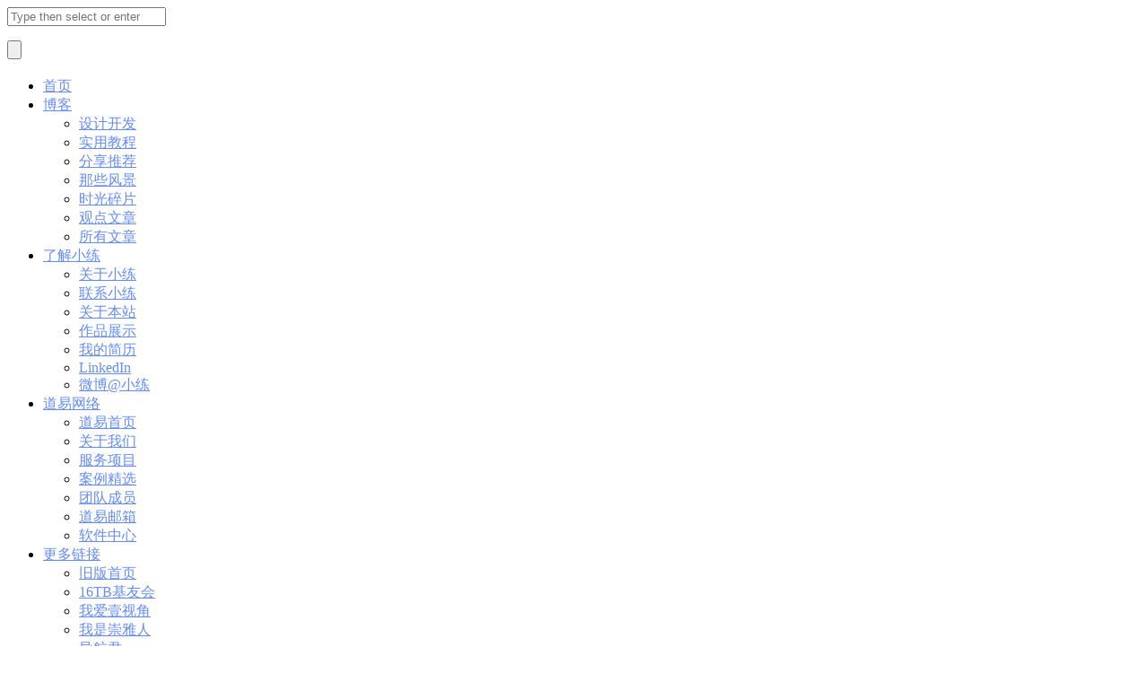

--- FILE ---
content_type: text/html; charset=UTF-8
request_url: https://www.wavelpc.com/blog/category/tech
body_size: 7885
content:
<!doctype html>
<html lang="zh" >
<head>	
<meta http-equiv="Content-Type" content="text/html; charset=UTF-8" />
<meta name="viewport" content="width=device-width, initial-scale=1, maximum-scale=1">
<link rel="profile" href="http://gmpg.org/xfn/11"> 
<link rel="shortcut icon" href="https://www.wavelpc.com/wp-content/themes/Yarn/favicon.ico" />  
<title>实用教程 - 看见小练</title>
<meta name="description" content="" />
<meta name="keywords" content="看见小练" />
<meta name='robots' content='max-image-preview:large' />
<link rel='dns-prefetch' href='//www.wavelpc.com' />
<style id='wp-img-auto-sizes-contain-inline-css' type='text/css'>
img:is([sizes=auto i],[sizes^="auto," i]){contain-intrinsic-size:3000px 1500px}
/*# sourceURL=wp-img-auto-sizes-contain-inline-css */
</style>
<link rel='stylesheet' id='series_font-css' href='https://www.wavelpc.com/wp-content/plugins/simple-post-series/inc/icomoon/style.css?ver=2.4' type='text/css' media='all' />
<link rel='stylesheet' id='wp-block-library-css' href='https://www.wavelpc.com/wp-includes/css/dist/block-library/style.min.css?ver=4e3188a757b21e60b75b0f237f46e54b' type='text/css' media='all' />
<style id='global-styles-inline-css' type='text/css'>
:root{--wp--preset--aspect-ratio--square: 1;--wp--preset--aspect-ratio--4-3: 4/3;--wp--preset--aspect-ratio--3-4: 3/4;--wp--preset--aspect-ratio--3-2: 3/2;--wp--preset--aspect-ratio--2-3: 2/3;--wp--preset--aspect-ratio--16-9: 16/9;--wp--preset--aspect-ratio--9-16: 9/16;--wp--preset--color--black: #000000;--wp--preset--color--cyan-bluish-gray: #abb8c3;--wp--preset--color--white: #ffffff;--wp--preset--color--pale-pink: #f78da7;--wp--preset--color--vivid-red: #cf2e2e;--wp--preset--color--luminous-vivid-orange: #ff6900;--wp--preset--color--luminous-vivid-amber: #fcb900;--wp--preset--color--light-green-cyan: #7bdcb5;--wp--preset--color--vivid-green-cyan: #00d084;--wp--preset--color--pale-cyan-blue: #8ed1fc;--wp--preset--color--vivid-cyan-blue: #0693e3;--wp--preset--color--vivid-purple: #9b51e0;--wp--preset--gradient--vivid-cyan-blue-to-vivid-purple: linear-gradient(135deg,rgb(6,147,227) 0%,rgb(155,81,224) 100%);--wp--preset--gradient--light-green-cyan-to-vivid-green-cyan: linear-gradient(135deg,rgb(122,220,180) 0%,rgb(0,208,130) 100%);--wp--preset--gradient--luminous-vivid-amber-to-luminous-vivid-orange: linear-gradient(135deg,rgb(252,185,0) 0%,rgb(255,105,0) 100%);--wp--preset--gradient--luminous-vivid-orange-to-vivid-red: linear-gradient(135deg,rgb(255,105,0) 0%,rgb(207,46,46) 100%);--wp--preset--gradient--very-light-gray-to-cyan-bluish-gray: linear-gradient(135deg,rgb(238,238,238) 0%,rgb(169,184,195) 100%);--wp--preset--gradient--cool-to-warm-spectrum: linear-gradient(135deg,rgb(74,234,220) 0%,rgb(151,120,209) 20%,rgb(207,42,186) 40%,rgb(238,44,130) 60%,rgb(251,105,98) 80%,rgb(254,248,76) 100%);--wp--preset--gradient--blush-light-purple: linear-gradient(135deg,rgb(255,206,236) 0%,rgb(152,150,240) 100%);--wp--preset--gradient--blush-bordeaux: linear-gradient(135deg,rgb(254,205,165) 0%,rgb(254,45,45) 50%,rgb(107,0,62) 100%);--wp--preset--gradient--luminous-dusk: linear-gradient(135deg,rgb(255,203,112) 0%,rgb(199,81,192) 50%,rgb(65,88,208) 100%);--wp--preset--gradient--pale-ocean: linear-gradient(135deg,rgb(255,245,203) 0%,rgb(182,227,212) 50%,rgb(51,167,181) 100%);--wp--preset--gradient--electric-grass: linear-gradient(135deg,rgb(202,248,128) 0%,rgb(113,206,126) 100%);--wp--preset--gradient--midnight: linear-gradient(135deg,rgb(2,3,129) 0%,rgb(40,116,252) 100%);--wp--preset--font-size--small: 13px;--wp--preset--font-size--medium: 20px;--wp--preset--font-size--large: 36px;--wp--preset--font-size--x-large: 42px;--wp--preset--spacing--20: 0.44rem;--wp--preset--spacing--30: 0.67rem;--wp--preset--spacing--40: 1rem;--wp--preset--spacing--50: 1.5rem;--wp--preset--spacing--60: 2.25rem;--wp--preset--spacing--70: 3.38rem;--wp--preset--spacing--80: 5.06rem;--wp--preset--shadow--natural: 6px 6px 9px rgba(0, 0, 0, 0.2);--wp--preset--shadow--deep: 12px 12px 50px rgba(0, 0, 0, 0.4);--wp--preset--shadow--sharp: 6px 6px 0px rgba(0, 0, 0, 0.2);--wp--preset--shadow--outlined: 6px 6px 0px -3px rgb(255, 255, 255), 6px 6px rgb(0, 0, 0);--wp--preset--shadow--crisp: 6px 6px 0px rgb(0, 0, 0);}:where(.is-layout-flex){gap: 0.5em;}:where(.is-layout-grid){gap: 0.5em;}body .is-layout-flex{display: flex;}.is-layout-flex{flex-wrap: wrap;align-items: center;}.is-layout-flex > :is(*, div){margin: 0;}body .is-layout-grid{display: grid;}.is-layout-grid > :is(*, div){margin: 0;}:where(.wp-block-columns.is-layout-flex){gap: 2em;}:where(.wp-block-columns.is-layout-grid){gap: 2em;}:where(.wp-block-post-template.is-layout-flex){gap: 1.25em;}:where(.wp-block-post-template.is-layout-grid){gap: 1.25em;}.has-black-color{color: var(--wp--preset--color--black) !important;}.has-cyan-bluish-gray-color{color: var(--wp--preset--color--cyan-bluish-gray) !important;}.has-white-color{color: var(--wp--preset--color--white) !important;}.has-pale-pink-color{color: var(--wp--preset--color--pale-pink) !important;}.has-vivid-red-color{color: var(--wp--preset--color--vivid-red) !important;}.has-luminous-vivid-orange-color{color: var(--wp--preset--color--luminous-vivid-orange) !important;}.has-luminous-vivid-amber-color{color: var(--wp--preset--color--luminous-vivid-amber) !important;}.has-light-green-cyan-color{color: var(--wp--preset--color--light-green-cyan) !important;}.has-vivid-green-cyan-color{color: var(--wp--preset--color--vivid-green-cyan) !important;}.has-pale-cyan-blue-color{color: var(--wp--preset--color--pale-cyan-blue) !important;}.has-vivid-cyan-blue-color{color: var(--wp--preset--color--vivid-cyan-blue) !important;}.has-vivid-purple-color{color: var(--wp--preset--color--vivid-purple) !important;}.has-black-background-color{background-color: var(--wp--preset--color--black) !important;}.has-cyan-bluish-gray-background-color{background-color: var(--wp--preset--color--cyan-bluish-gray) !important;}.has-white-background-color{background-color: var(--wp--preset--color--white) !important;}.has-pale-pink-background-color{background-color: var(--wp--preset--color--pale-pink) !important;}.has-vivid-red-background-color{background-color: var(--wp--preset--color--vivid-red) !important;}.has-luminous-vivid-orange-background-color{background-color: var(--wp--preset--color--luminous-vivid-orange) !important;}.has-luminous-vivid-amber-background-color{background-color: var(--wp--preset--color--luminous-vivid-amber) !important;}.has-light-green-cyan-background-color{background-color: var(--wp--preset--color--light-green-cyan) !important;}.has-vivid-green-cyan-background-color{background-color: var(--wp--preset--color--vivid-green-cyan) !important;}.has-pale-cyan-blue-background-color{background-color: var(--wp--preset--color--pale-cyan-blue) !important;}.has-vivid-cyan-blue-background-color{background-color: var(--wp--preset--color--vivid-cyan-blue) !important;}.has-vivid-purple-background-color{background-color: var(--wp--preset--color--vivid-purple) !important;}.has-black-border-color{border-color: var(--wp--preset--color--black) !important;}.has-cyan-bluish-gray-border-color{border-color: var(--wp--preset--color--cyan-bluish-gray) !important;}.has-white-border-color{border-color: var(--wp--preset--color--white) !important;}.has-pale-pink-border-color{border-color: var(--wp--preset--color--pale-pink) !important;}.has-vivid-red-border-color{border-color: var(--wp--preset--color--vivid-red) !important;}.has-luminous-vivid-orange-border-color{border-color: var(--wp--preset--color--luminous-vivid-orange) !important;}.has-luminous-vivid-amber-border-color{border-color: var(--wp--preset--color--luminous-vivid-amber) !important;}.has-light-green-cyan-border-color{border-color: var(--wp--preset--color--light-green-cyan) !important;}.has-vivid-green-cyan-border-color{border-color: var(--wp--preset--color--vivid-green-cyan) !important;}.has-pale-cyan-blue-border-color{border-color: var(--wp--preset--color--pale-cyan-blue) !important;}.has-vivid-cyan-blue-border-color{border-color: var(--wp--preset--color--vivid-cyan-blue) !important;}.has-vivid-purple-border-color{border-color: var(--wp--preset--color--vivid-purple) !important;}.has-vivid-cyan-blue-to-vivid-purple-gradient-background{background: var(--wp--preset--gradient--vivid-cyan-blue-to-vivid-purple) !important;}.has-light-green-cyan-to-vivid-green-cyan-gradient-background{background: var(--wp--preset--gradient--light-green-cyan-to-vivid-green-cyan) !important;}.has-luminous-vivid-amber-to-luminous-vivid-orange-gradient-background{background: var(--wp--preset--gradient--luminous-vivid-amber-to-luminous-vivid-orange) !important;}.has-luminous-vivid-orange-to-vivid-red-gradient-background{background: var(--wp--preset--gradient--luminous-vivid-orange-to-vivid-red) !important;}.has-very-light-gray-to-cyan-bluish-gray-gradient-background{background: var(--wp--preset--gradient--very-light-gray-to-cyan-bluish-gray) !important;}.has-cool-to-warm-spectrum-gradient-background{background: var(--wp--preset--gradient--cool-to-warm-spectrum) !important;}.has-blush-light-purple-gradient-background{background: var(--wp--preset--gradient--blush-light-purple) !important;}.has-blush-bordeaux-gradient-background{background: var(--wp--preset--gradient--blush-bordeaux) !important;}.has-luminous-dusk-gradient-background{background: var(--wp--preset--gradient--luminous-dusk) !important;}.has-pale-ocean-gradient-background{background: var(--wp--preset--gradient--pale-ocean) !important;}.has-electric-grass-gradient-background{background: var(--wp--preset--gradient--electric-grass) !important;}.has-midnight-gradient-background{background: var(--wp--preset--gradient--midnight) !important;}.has-small-font-size{font-size: var(--wp--preset--font-size--small) !important;}.has-medium-font-size{font-size: var(--wp--preset--font-size--medium) !important;}.has-large-font-size{font-size: var(--wp--preset--font-size--large) !important;}.has-x-large-font-size{font-size: var(--wp--preset--font-size--x-large) !important;}
/*# sourceURL=global-styles-inline-css */
</style>

<style id='classic-theme-styles-inline-css' type='text/css'>
/*! This file is auto-generated */
.wp-block-button__link{color:#fff;background-color:#32373c;border-radius:9999px;box-shadow:none;text-decoration:none;padding:calc(.667em + 2px) calc(1.333em + 2px);font-size:1.125em}.wp-block-file__button{background:#32373c;color:#fff;text-decoration:none}
/*# sourceURL=/wp-includes/css/classic-themes.min.css */
</style>
<link rel='stylesheet' id='smartideo_css-css' href='https://www.wavelpc.com/wp-content/plugins/smartideo/static/smartideo.css?ver=2.8.1' type='text/css' media='screen' />
<link rel='stylesheet' id='yarn-style-css' href='https://www.wavelpc.com/wp-content/themes/Yarn/style.css?ver=4e3188a757b21e60b75b0f237f46e54b' type='text/css' media='all' />
<link rel='stylesheet' id='gallery-css' href='https://www.wavelpc.com/wp-content/themes/Yarn/assets/css/gallery.css?ver=4e3188a757b21e60b75b0f237f46e54b' type='text/css' media='all' />
<link rel='stylesheet' id='animate-css' href='https://www.wavelpc.com/wp-content/themes/Yarn/assets/css/aos.css?ver=4e3188a757b21e60b75b0f237f46e54b' type='text/css' media='all' />
<link rel='stylesheet' id='series-css' href='https://www.wavelpc.com/wp-content/plugins/simple-post-series/series.css?ver=2.4' type='text/css' media='all' />
<script type="text/javascript" src="https://www.wavelpc.com/wp-content/themes/Yarn/assets/js/jquery.min.js" id="jquery-js"></script>
<script type="text/javascript" src="https://www.wavelpc.com/wp-content/plugins/simple-post-series/autohide.js?ver=2.4" id="series-js"></script>
<link rel="https://api.w.org/" href="https://www.wavelpc.com/wp-json/" /><link rel="alternate" title="JSON" type="application/json" href="https://www.wavelpc.com/wp-json/wp/v2/categories/7" /><link rel="icon" href="https://oss.dellest.net/2018/04/cropped-logo_lian_l-32x32.png" sizes="32x32" />
<link rel="icon" href="https://oss.dellest.net/2018/04/cropped-logo_lian_l-192x192.png" sizes="192x192" />
<link rel="apple-touch-icon" href="https://oss.dellest.net/2018/04/cropped-logo_lian_l-180x180.png" />
<meta name="msapplication-TileImage" content="https://oss.dellest.net/2018/04/cropped-logo_lian_l-270x270.png" />
</head>


<body class="archive category category-tech category-7 wp-theme-Yarn format-lede round-avatars" itemscope itemtype="http://schema.org/Organization" >

	<div class="Yarn_Background" style="background-image: url( https://www.wavelpc.com/wp-content/themes/Yarn/assets/img/thumbnail.jpg);"></div>		
	
		<form class="js-search search-form search-form--modal" method="get" action="https://www.wavelpc.com" role="search">
			<div class="search-form__inner">
				<div>
					<div id="search-container" class="ajax_search">
						<form method="get" id="searchform" action="https://www.wavelpc.com/">
					<div class="filter_container"><input type="text" value="" autocomplete="off" placeholder="Type then select or enter" name="s" id="search-input"/><ul id="search_filtered" class="search_filtered"></ul> </div>
							<input type="submit" name="submit" id="searchsubmit" class="searchsubmit" value=""/>
						</form>
					</div>
				</div>
			</div>
		</form>
	
		
	<div class="navi" data-aos="fade-down">

		<div class="bt-nav">
			<div class="line line1"></div>
			<div class="line line2"></div>
			<div class="line line3"></div>
		</div>
			<div class="navbar animated fadeInRight">
			   <div class="inner">      
					<nav id="site-navigation" class="main-navigation">
						<div id="main-menu" class="main-menu-container">
							<div class="menu-top-menu-container"><ul id="primary-menu" class="menu"><li id="menu-item-3839" class="menu-item menu-item-type-custom menu-item-object-custom menu-item-3839"><a href="/">首页</a></li>
<li id="menu-item-3076" class="menu-item menu-item-type-post_type menu-item-object-page current_page_parent current-menu-ancestor current-menu-parent current_page_ancestor menu-item-has-children menu-item-3076"><a href="https://www.wavelpc.com/blog">博客</a>
<ul class="sub-menu">
	<li id="menu-item-2032" class="menu-item menu-item-type-taxonomy menu-item-object-category menu-item-2032"><a href="https://www.wavelpc.com/blog/category/dev">设计开发</a></li>
	<li id="menu-item-1823" class="menu-item menu-item-type-taxonomy menu-item-object-category current-menu-item menu-item-1823"><a href="https://www.wavelpc.com/blog/category/tech" aria-current="page">实用教程</a></li>
	<li id="menu-item-2103" class="menu-item menu-item-type-taxonomy menu-item-object-category menu-item-2103"><a href="https://www.wavelpc.com/blog/category/share">分享推荐</a></li>
	<li id="menu-item-3505" class="menu-item menu-item-type-taxonomy menu-item-object-category menu-item-3505"><a href="https://www.wavelpc.com/blog/category/scenery">那些风景</a></li>
	<li id="menu-item-2407" class="menu-item menu-item-type-taxonomy menu-item-object-category menu-item-2407"><a href="https://www.wavelpc.com/blog/category/life">时光碎片</a></li>
	<li id="menu-item-1821" class="menu-item menu-item-type-taxonomy menu-item-object-category menu-item-1821"><a href="https://www.wavelpc.com/blog/category/article">观点文章</a></li>
	<li id="menu-item-3910" class="menu-item menu-item-type-post_type menu-item-object-page menu-item-3910"><a href="https://www.wavelpc.com/archives">所有文章</a></li>
</ul>
</li>
<li id="menu-item-3077" class="menu-item menu-item-type-post_type menu-item-object-page menu-item-has-children menu-item-3077"><a href="https://www.wavelpc.com/about">了解小练</a>
<ul class="sub-menu">
	<li id="menu-item-3947" class="menu-item menu-item-type-custom menu-item-object-custom menu-item-3947"><a href="https://www.lianpengcheng.com/">关于小练</a></li>
	<li id="menu-item-2446" class="menu-item menu-item-type-post_type menu-item-object-page menu-item-2446"><a href="https://www.wavelpc.com/about">联系小练</a></li>
	<li id="menu-item-3195" class="menu-item menu-item-type-post_type menu-item-object-page menu-item-3195"><a href="https://www.wavelpc.com/site">关于本站</a></li>
	<li id="menu-item-3874" class="menu-item menu-item-type-custom menu-item-object-custom menu-item-3874"><a target="_blank" href="https://www.lianpengcheng.com/#portfolio">作品展示</a></li>
	<li id="menu-item-3875" class="menu-item menu-item-type-custom menu-item-object-custom menu-item-3875"><a target="_blank" href="https://www.wavelpc.com/resume/Lian&#039;s_Resume.pdf">我的简历</a></li>
	<li id="menu-item-3880" class="menu-item menu-item-type-custom menu-item-object-custom menu-item-3880"><a target="_blank" href="https://www.linkedin.com/in/dellest/">LinkedIn</a></li>
	<li id="menu-item-2994" class="menu-item menu-item-type-custom menu-item-object-custom menu-item-2994"><a target="_blank" href="https://weibo.com/dellest">微博@小练</a></li>
</ul>
</li>
<li id="menu-item-3506" class="menu-item menu-item-type-custom menu-item-object-custom menu-item-has-children menu-item-3506"><a target="_blank" href="https://www.dellest.net/">道易网络</a>
<ul class="sub-menu">
	<li id="menu-item-3513" class="menu-item menu-item-type-custom menu-item-object-custom menu-item-3513"><a target="_blank" href="https://www.dellest.net/">道易首页</a></li>
	<li id="menu-item-3507" class="menu-item menu-item-type-custom menu-item-object-custom menu-item-3507"><a target="_blank" href="https://www.dellest.net/about">关于我们</a></li>
	<li id="menu-item-3508" class="menu-item menu-item-type-custom menu-item-object-custom menu-item-3508"><a target="_blank" href="https://www.dellest.net/service">服务项目</a></li>
	<li id="menu-item-3509" class="menu-item menu-item-type-custom menu-item-object-custom menu-item-3509"><a target="_blank" href="https://www.dellest.net/project">案例精选</a></li>
	<li id="menu-item-3510" class="menu-item menu-item-type-custom menu-item-object-custom menu-item-3510"><a target="_blank" href="https://www.dellest.net/team">团队成员</a></li>
	<li id="menu-item-3511" class="menu-item menu-item-type-custom menu-item-object-custom menu-item-3511"><a target="_blank" href="https://mail.dellest.net/">道易邮箱</a></li>
	<li id="menu-item-3940" class="menu-item menu-item-type-custom menu-item-object-custom menu-item-3940"><a target="_blank" href="https://soft.dellest.net">软件中心</a></li>
</ul>
</li>
<li id="menu-item-2993" class="menu-item menu-item-type-custom menu-item-object-custom menu-item-has-children menu-item-2993"><a href="#">更多链接</a>
<ul class="sub-menu">
	<li id="menu-item-3005" class="menu-item menu-item-type-custom menu-item-object-custom menu-item-3005"><a target="_blank" href="/home/v1">旧版首页</a></li>
	<li id="menu-item-2997" class="menu-item menu-item-type-custom menu-item-object-custom menu-item-2997"><a target="_blank" href="https://16tb.wavelpc.com/">16TB基友会</a></li>
	<li id="menu-item-2998" class="menu-item menu-item-type-custom menu-item-object-custom menu-item-2998"><a target="_blank" href="/yishijiao">我爱壹视角</a></li>
	<li id="menu-item-3002" class="menu-item menu-item-type-custom menu-item-object-custom menu-item-3002"><a target="_blank" href="/imcyer">我是崇雅人</a></li>
	<li id="menu-item-3523" class="menu-item menu-item-type-custom menu-item-object-custom menu-item-3523"><a target="_blank" href="/abc">导航君</a></li>
	<li id="menu-item-2999" class="menu-item menu-item-type-custom menu-item-object-custom menu-item-2999"><a target="_blank" href="/omc">《One More Chance》</a></li>
	<li id="menu-item-3000" class="menu-item menu-item-type-custom menu-item-object-custom menu-item-3000"><a target="_blank" href="/dcxm">《大城小梦》</a></li>
</ul>
</li>
</ul></div>			
						</div>
					</nav><!-- #site-navigation -->
				</div>
		</div>
		
	</div>
		
	<div class="hebin" data-aos="fade-down">	
	
	<i class=" js-toggle-search iconfont">&#xe60e;</i>
	
			
	</div>

	<header id="masthead" class="overlay animated from-bottom" itemprop="brand" itemscope itemtype="http://schema.org/Brand">	

				<div class="site-branding text-center">
					
					<a href="https://www.wavelpc.com/blog">
						
						<figure >
							
							 <img  class="custom-logo avatar" src="https://wavelpc.oss-cn-guangzhou.aliyuncs.com/2022/11/logo_lian.png"/>
			   
													
						</figure>
					
					</a>
					
					<h3 class="blog-description"><p>迷失的人迷失了，相逢的人会再相逢。</p></h3>	
					
			</div><!-- .site-branding -->
			
		
	
		<div class="decor-part"><div id="particles-js"></div></div>

		
	
    <div class="animation-header">
		
	
		<div class="masthead-wave"></div>

		</div>
	
	</header>

	<div id="main" class="content">

			<div class="container">	
	<div class="location">当前位置：<a href="https://www.wavelpc.com/">首页</a> &raquo; 实用教程
	</div>	
	
	<div class="posts-list js-posts" itemscope="itemscope" itemtype="http://schema.org/Blog">
	
		
				
			<div class="archive-post">
				
			<div class="type"><div class="mask"><i class="iconfont">&#xe608;</i></div></div>
                
				<h2 class="archive-title" style="color: #">

					<span>
					
					<a href="https://www.wavelpc.com/blog/3918.html">Win10 KMS 激活命令（无需软件，绝对可用）</a>
					
					</span>
					
					<div class="post-time">2021/06/26</div>

				</h2>
				
				<div class="post-category"><a href="https://www.wavelpc.com/blog/category/tech" rel="category tag">实用教程</a></div>

			</div>
			
				
		
		
				
			<div class="archive-post">
				
			<div class="type"><div class="mask"><i class="iconfont">&#xe608;</i></div></div>
                
				<h2 class="archive-title" style="color: #">

					<span>
					
					<a href="https://www.wavelpc.com/blog/3883.html">通过 Fiddler 和土豆视频 APP 下载原土豆网上传的视频</a>
					
					</span>
					
					<div class="post-time">2021/06/07</div>

				</h2>
				
				<div class="post-category"><a href="https://www.wavelpc.com/blog/category/tech" rel="category tag">实用教程</a></div>

			</div>
			
				
		
		
				
			<div class="archive-post">
				
			<div class="type"><div class="mask"><i class="iconfont">&#xe608;</i></div></div>
                
				<h2 class="archive-title" style="color: #">

					<span>
					
					<a href="https://www.wavelpc.com/blog/3859.html">Tomcat + Nginx + SSL 实现 HTTPS 访问（Let's Encrypt）</a>
					
					</span>
					
					<div class="post-time">2018/09/26</div>

				</h2>
				
				<div class="post-category"><a href="https://www.wavelpc.com/blog/category/tech" rel="category tag">实用教程</a></div>

			</div>
			
				
		
		
				
			<div class="archive-post">
				
			<div class="type"><div class="mask"><i class="iconfont">&#xe608;</i></div></div>
                
				<h2 class="archive-title" style="color: #">

					<span>
					
					<a href="https://www.wavelpc.com/blog/3755.html">Win10 微软拼音输入法设置小鹤双拼方案</a>
					
					</span>
					
					<div class="post-time">2018/03/30</div>

				</h2>
				
				<div class="post-category"><a href="https://www.wavelpc.com/blog/category/tech" rel="category tag">实用教程</a></div>

			</div>
			
				
		
		
				
			<div class="archive-post">
				
			<div class="type"><div class="mask"><i class="iconfont">&#xe608;</i></div></div>
                
				<h2 class="archive-title" style="color: #">

					<span>
					
					<a href="https://www.wavelpc.com/blog/3733.html">将 Sublime Text 3 添加到右键菜单</a>
					
					</span>
					
					<div class="post-time">2017/11/26</div>

				</h2>
				
				<div class="post-category"><a href="https://www.wavelpc.com/blog/category/tech" rel="category tag">实用教程</a></div>

			</div>
			
				
		
		
				
			<div class="archive-post">
				
			<div class="type"><div class="mask"><i class="iconfont">&#xe608;</i></div></div>
                
				<h2 class="archive-title" style="color: #">

					<span>
					
					<a href="https://www.wavelpc.com/blog/3735.html">在 CentOS 7 上安装 Syncthing</a>
					
					</span>
					
					<div class="post-time">2017/11/25</div>

				</h2>
				
				<div class="post-category"><a href="https://www.wavelpc.com/blog/category/tech" rel="category tag">实用教程</a></div>

			</div>
			
				
		
		
				
			<div class="archive-post">
				
			<div class="type"><div class="mask"><i class="iconfont">&#xe608;</i></div></div>
                
				<h2 class="archive-title" style="color: #">

					<span>
					
					<a href="https://www.wavelpc.com/blog/3562.html">通过 .htaccess 将 HTTP 强制跳转到 HTTPS 访问</a>
					
					</span>
					
					<div class="post-time">2017/10/24</div>

				</h2>
				
				<div class="post-category"><a href="https://www.wavelpc.com/blog/category/tech" rel="category tag">实用教程</a></div>

			</div>
			
				
		
		
				
			<div class="archive-post">
				
			<div class="type"><div class="mask"><i class="iconfont">&#xe608;</i></div></div>
                
				<h2 class="archive-title" style="color: #">

					<span>
					
					<a href="https://www.wavelpc.com/blog/3566.html">WordPress 全站升级为 HTTPS 的方法</a>
					
					</span>
					
					<div class="post-time">2017/10/23</div>

				</h2>
				
				<div class="post-category"><a href="https://www.wavelpc.com/blog/category/tech" rel="category tag">实用教程</a></div>

			</div>
			
				
		
		
				
			<div class="archive-post">
				
			<div class="type"><div class="mask"><i class="iconfont">&#xe608;</i></div></div>
                
				<h2 class="archive-title" style="color: #">

					<span>
					
					<a href="https://www.wavelpc.com/blog/3605.html">通过 WordPress REST API 获取文章特色图片</a>
					
					</span>
					
					<div class="post-time">2017/10/22</div>

				</h2>
				
				<div class="post-category"><a href="https://www.wavelpc.com/blog/category/tech" rel="category tag">实用教程</a></div>

			</div>
			
				
		
		
				
			<div class="archive-post">
				
			<div class="type"><div class="mask"><i class="iconfont">&#xe608;</i></div></div>
                
				<h2 class="archive-title" style="color: #">

					<span>
					
					<a href="https://www.wavelpc.com/blog/3555.html">迅雷“任务出错”无法下载的解决办法</a>
					
					</span>
					
					<div class="post-time">2017/10/20</div>

				</h2>
				
				<div class="post-category"><a href="https://www.wavelpc.com/blog/category/tech" rel="category tag">实用教程</a></div>

			</div>
			
				
		
				
	</div>

	<div class="mt+"><div class="pagination js-pagination">

		
		<div id="pagenavi"><span class='page-numbers current'>1</span> <a class='page-numbers' href='https://www.wavelpc.com/blog/category/tech/page/2' title='第 2 页'>2</a> <a class='page-numbers' href='https://www.wavelpc.com/blog/category/tech/page/2' title='后翻'>Next</a> </div>
		
		
</div>
</div>
	
    </div>
</div>
<style>
				 
		.post [rel="gallery"]:after {
			background: #648CFE;
		}
		.post [rel="gallery"]:after {
			background: #c02942;
			background: -moz-linear-gradient(top,  #648CFE 0%, #c02942 100%);
			background: -webkit-gradient(linear, top center, bottom center, color-stop(0%,#648CFE), color-stop(100%,#c02942));
			background: -webkit-linear-gradient(top,  #648CFE 0%,#c02942 100%);
			background: -o-linear-gradient(top,  #648CFE 0%,#c02942 100%);
			background: -ms-linear-gradient(top,  #648CFE 0%,#c02942 100%);
			background: linear-gradient(to bottom,  #648CFE 0%,#c02942 100%);
		}
		.wpcf7-text:focus,
		.wpcf7-number:focus,
		.wpcf7-select:focus,
		.wpcf7-textarea:focus {
			border-color: #648CFE;
		}
		[id="submit"],
		.wpcf7-submit,
		.btn--primary {
			background: #648CFE;
		}

		.statusicon,.red .mediain,.gaz-btn.primary {background: #648CFE;}.red .pointyTip,.red .pointyTipShadow {border-top-color: #648CFE;}
		
		a,#error,.navbar ul li.current-menu-ancestor>a,.navbar ul li.current-menu-item>a,.pagination i,.page-numbers.current {color: #648CFE;}
		
		.posts-list a:hover,.socialize a:hover,.fat-footer__social a i:hover,.comment h4 a:hover,.comment .comment-reply-link:hover,.welcome span:hover{color: #648CFE;}
		
		.color {background-image: -webkit-linear-gradient(right,#648CFE 0%, #c02942 100%);
		background-image: linear-gradient(right,#648CFE 0%, #c02942 100%);
		}
		
				
</style>
		
		<div class="fat-footer">
	
		<div class="wrapper">

        <style>#upTriangleColor,#dwTriangleColor{display: none;}.wechatimg{left: -30px;bottom: 80px;z-index: 2;}.pagination {padding-bottom:40px;}</style>
			<div class="layout layout--center">
			
				<div class="layout__item clearfix">

					<div class="media">
					
						<div class="media__img avatar"><img src="https://www.wavelpc.com/wp-content/plugins/lazy-load/images/1x1.trans.gif" data-lazy-src="https://secure.gravatar.com/avatar/8ee78c055df15c2aed2ac0c829a38fe643f703bcfc78dacd436c49505579174d?s=50&#038;d=identicon&#038;r=g" alt srcset="https://secure.gravatar.com/avatar/8ee78c055df15c2aed2ac0c829a38fe643f703bcfc78dacd436c49505579174d?s=100&#038;d=identicon&#038;r=g 2x" class="avatar avatar-50 photo" height="50" width="50" loading="lazy" decoding="async"><noscript><img alt='' src='https://secure.gravatar.com/avatar/8ee78c055df15c2aed2ac0c829a38fe643f703bcfc78dacd436c49505579174d?s=50&#038;d=identicon&#038;r=g' srcset='https://secure.gravatar.com/avatar/8ee78c055df15c2aed2ac0c829a38fe643f703bcfc78dacd436c49505579174d?s=100&#038;d=identicon&#038;r=g 2x' class='avatar avatar-50 photo' height='50' width='50' loading='lazy' decoding='async'/></noscript></div>
		
						<div class="media__body"><p>迷失的人迷失了，相逢的人会再相逢。</p>						
						</div>
						
					</div>
				
					<div class="fat-footer__social">
					
						<ul class="list-bare list-inline">
						
							<li><a title="weibo" href="http://weibo.com/dellest/" target="_blank"><i class="iconfont" aria-hidden="true">&#xe601;</i></a></li>
		
									
														
							<li  class="wechat"><a><i class="iconfont">&#xe609;</i></a>
		
																	 <div class="wechatimg"><img src="https://wavelpc.oss-cn-guangzhou.aliyuncs.com/2021/07/wechat_dellest.jpg"></div></li>
							
							<li><a title="instagram" href="http://instagram.com/wavelpc" target="_blank"><i class="iconfont" aria-hidden="true">&#xe610;</i></a></li>
		
							
									
						</ul>
						
					</div>
					
				</div>
				
				
			</div>
			
	</div>
	
</div><!--wrapper-->

<footer class="site-footer text-center" itemscope="itemscope" itemtype="http://schema.org/WPFooter" >

		<div class="site-info">

	
	
                       Copyright&copy;2026
                   		</div>
		
</footer>
	
			
		
	<script type="text/javascript">function dblclick(){window.scrollTo(0,0)}if(document.layers){document.captureEvents(ONDBLCLICK)}document.ondblclick=dblclick;</script>
	
		
		
		
	<script>var home_url="https://www.wavelpc.com/";</script>
<script type="speculationrules">
{"prefetch":[{"source":"document","where":{"and":[{"href_matches":"/*"},{"not":{"href_matches":["/wp-*.php","/wp-admin/*","/*","/wp-content/*","/wp-content/plugins/*","/wp-content/themes/Yarn/*","/*\\?(.+)"]}},{"not":{"selector_matches":"a[rel~=\"nofollow\"]"}},{"not":{"selector_matches":".no-prefetch, .no-prefetch a"}}]},"eagerness":"conservative"}]}
</script>
<script type="text/javascript" src="https://www.wavelpc.com/wp-content/themes/Yarn/assets/js/plugins.js?ver=1.10.2" id="type_theme_plugins-js"></script>
<script type="text/javascript" src="https://www.wavelpc.com/wp-content/themes/Yarn/assets/js/script.js?ver=1.00" id="type_theme_script-js"></script>
<script type="text/javascript" src="https://www.wavelpc.com/wp-content/plugins/smartideo/static/smartideo.js?ver=2.8.1" id="smartideo_js-js"></script>
<script type="text/javascript" src="https://www.wavelpc.com/wp-content/themes/Yarn/assets/js/particles.js?ver=1.00" id="particles-effect-js"></script>
<script type="text/javascript" src="https://www.wavelpc.com/wp-content/themes/Yarn/assets/js/aos.js?ver=1.00" id="aos-js"></script>
<script type="text/javascript" src="https://www.wavelpc.com/wp-content/plugins/lazy-load/js/jquery.sonar.min.js?ver=0.6.1" id="jquery-sonar-js"></script>
<script type="text/javascript" src="https://www.wavelpc.com/wp-content/plugins/lazy-load/js/lazy-load.js?ver=0.6.1" id="wpcom-lazy-load-images-js"></script>
	<script>
		var infinite_scroll = {
			loading: {
				img: 'https://www.wavelpc.com/wp-content/themes/Yarn/assets/img/ajax-loader.gif',
				msgText: '',
				finishedMsg: ''
			},
			nextSelector: '.js-next a',
			navSelector: '.js-pagination',
			itemSelector: '.post,.archive-post',
			contentSelector: '.js-posts'
		};
	</script>
	<script>
var _hmt = _hmt || [];
(function() {
  var hm = document.createElement("script");
  hm.src = "https://hm.baidu.com/hm.js?fc896c0320057f33409287448dd3288a";
  var s = document.getElementsByTagName("script")[0]; 
  s.parentNode.insertBefore(hm, s);
})();
</script>
</body></html>
